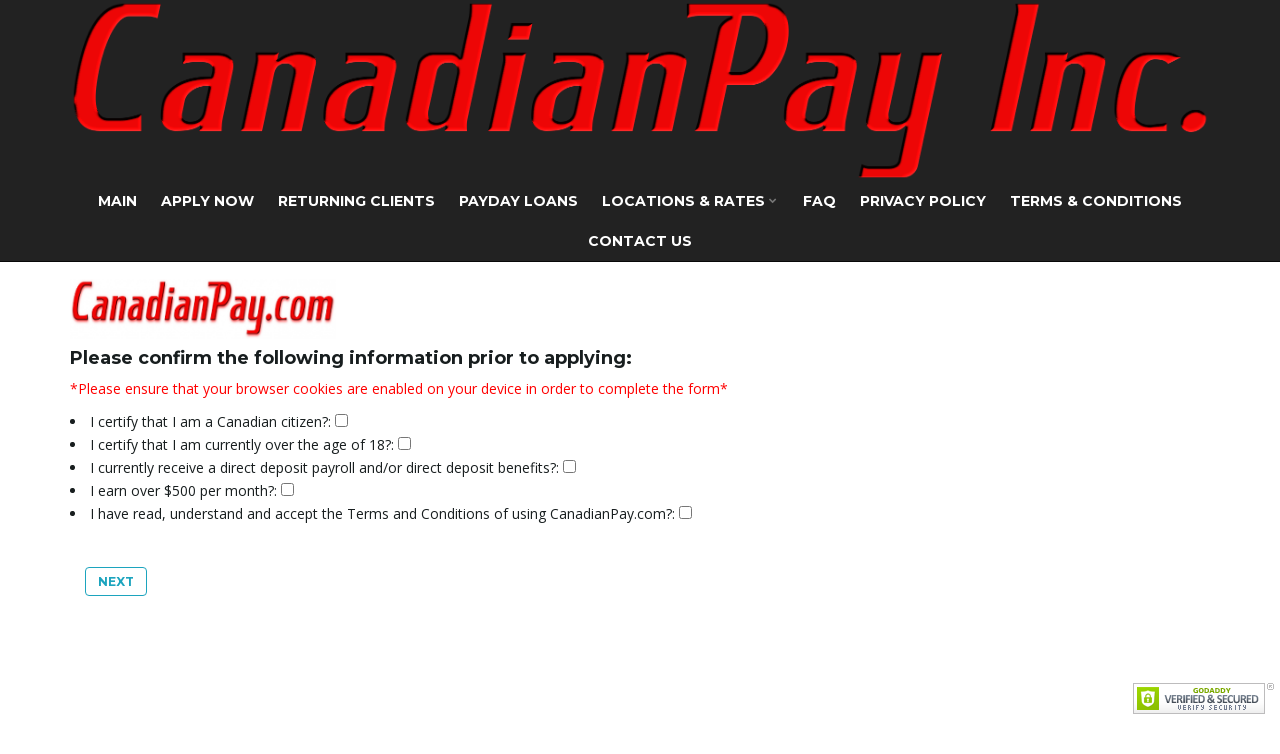

--- FILE ---
content_type: text/html; charset=UTF-8
request_url: https://canadianpay.com/index.php/apply-now-application/
body_size: 35278
content:
<!DOCTYPE html><!--[if IE 7]>
<html class="ie ie7" lang="en-US">
<![endif]-->
<!--[if IE 8]>
<html class="ie ie8" lang="en-US">
<![endif]-->
<!--[if !(IE 7) & !(IE 8)]><!-->
<html lang="en-US">
<!--<![endif]-->
    <head>
        <meta charset="UTF-8">
        <meta http-equiv="X-UA-Compatible" content="IE=edge">
        <meta name="viewport" content="width=device-width, initial-scale=1">
        <title>New Client Application</title>
<meta name='robots' content='max-image-preview:large' />
<link rel='dns-prefetch' href='//fonts.googleapis.com' />
<link rel="alternate" type="application/rss+xml" title=" &raquo; Feed" href="https://canadianpay.com/index.php/feed/" />
<script type="text/javascript">
/* <![CDATA[ */
window._wpemojiSettings = {"baseUrl":"https:\/\/s.w.org\/images\/core\/emoji\/15.0.3\/72x72\/","ext":".png","svgUrl":"https:\/\/s.w.org\/images\/core\/emoji\/15.0.3\/svg\/","svgExt":".svg","source":{"concatemoji":"https:\/\/canadianpay.com\/wp-includes\/js\/wp-emoji-release.min.js?ver=76a1f28157f9f8e9ab2a9fc6889cde5b"}};
/*! This file is auto-generated */
!function(i,n){var o,s,e;function c(e){try{var t={supportTests:e,timestamp:(new Date).valueOf()};sessionStorage.setItem(o,JSON.stringify(t))}catch(e){}}function p(e,t,n){e.clearRect(0,0,e.canvas.width,e.canvas.height),e.fillText(t,0,0);var t=new Uint32Array(e.getImageData(0,0,e.canvas.width,e.canvas.height).data),r=(e.clearRect(0,0,e.canvas.width,e.canvas.height),e.fillText(n,0,0),new Uint32Array(e.getImageData(0,0,e.canvas.width,e.canvas.height).data));return t.every(function(e,t){return e===r[t]})}function u(e,t,n){switch(t){case"flag":return n(e,"\ud83c\udff3\ufe0f\u200d\u26a7\ufe0f","\ud83c\udff3\ufe0f\u200b\u26a7\ufe0f")?!1:!n(e,"\ud83c\uddfa\ud83c\uddf3","\ud83c\uddfa\u200b\ud83c\uddf3")&&!n(e,"\ud83c\udff4\udb40\udc67\udb40\udc62\udb40\udc65\udb40\udc6e\udb40\udc67\udb40\udc7f","\ud83c\udff4\u200b\udb40\udc67\u200b\udb40\udc62\u200b\udb40\udc65\u200b\udb40\udc6e\u200b\udb40\udc67\u200b\udb40\udc7f");case"emoji":return!n(e,"\ud83d\udc26\u200d\u2b1b","\ud83d\udc26\u200b\u2b1b")}return!1}function f(e,t,n){var r="undefined"!=typeof WorkerGlobalScope&&self instanceof WorkerGlobalScope?new OffscreenCanvas(300,150):i.createElement("canvas"),a=r.getContext("2d",{willReadFrequently:!0}),o=(a.textBaseline="top",a.font="600 32px Arial",{});return e.forEach(function(e){o[e]=t(a,e,n)}),o}function t(e){var t=i.createElement("script");t.src=e,t.defer=!0,i.head.appendChild(t)}"undefined"!=typeof Promise&&(o="wpEmojiSettingsSupports",s=["flag","emoji"],n.supports={everything:!0,everythingExceptFlag:!0},e=new Promise(function(e){i.addEventListener("DOMContentLoaded",e,{once:!0})}),new Promise(function(t){var n=function(){try{var e=JSON.parse(sessionStorage.getItem(o));if("object"==typeof e&&"number"==typeof e.timestamp&&(new Date).valueOf()<e.timestamp+604800&&"object"==typeof e.supportTests)return e.supportTests}catch(e){}return null}();if(!n){if("undefined"!=typeof Worker&&"undefined"!=typeof OffscreenCanvas&&"undefined"!=typeof URL&&URL.createObjectURL&&"undefined"!=typeof Blob)try{var e="postMessage("+f.toString()+"("+[JSON.stringify(s),u.toString(),p.toString()].join(",")+"));",r=new Blob([e],{type:"text/javascript"}),a=new Worker(URL.createObjectURL(r),{name:"wpTestEmojiSupports"});return void(a.onmessage=function(e){c(n=e.data),a.terminate(),t(n)})}catch(e){}c(n=f(s,u,p))}t(n)}).then(function(e){for(var t in e)n.supports[t]=e[t],n.supports.everything=n.supports.everything&&n.supports[t],"flag"!==t&&(n.supports.everythingExceptFlag=n.supports.everythingExceptFlag&&n.supports[t]);n.supports.everythingExceptFlag=n.supports.everythingExceptFlag&&!n.supports.flag,n.DOMReady=!1,n.readyCallback=function(){n.DOMReady=!0}}).then(function(){return e}).then(function(){var e;n.supports.everything||(n.readyCallback(),(e=n.source||{}).concatemoji?t(e.concatemoji):e.wpemoji&&e.twemoji&&(t(e.twemoji),t(e.wpemoji)))}))}((window,document),window._wpemojiSettings);
/* ]]> */
</script>
<style id='wp-emoji-styles-inline-css' type='text/css'>

	img.wp-smiley, img.emoji {
		display: inline !important;
		border: none !important;
		box-shadow: none !important;
		height: 1em !important;
		width: 1em !important;
		margin: 0 0.07em !important;
		vertical-align: -0.1em !important;
		background: none !important;
		padding: 0 !important;
	}
</style>
<link rel='stylesheet' id='wp-block-library-css' href='https://canadianpay.com/wp-includes/css/dist/block-library/style.min.css?ver=76a1f28157f9f8e9ab2a9fc6889cde5b' type='text/css' media='all' />
<style id='classic-theme-styles-inline-css' type='text/css'>
/*! This file is auto-generated */
.wp-block-button__link{color:#fff;background-color:#32373c;border-radius:9999px;box-shadow:none;text-decoration:none;padding:calc(.667em + 2px) calc(1.333em + 2px);font-size:1.125em}.wp-block-file__button{background:#32373c;color:#fff;text-decoration:none}
</style>
<style id='global-styles-inline-css' type='text/css'>
body{--wp--preset--color--black: #000000;--wp--preset--color--cyan-bluish-gray: #abb8c3;--wp--preset--color--white: #ffffff;--wp--preset--color--pale-pink: #f78da7;--wp--preset--color--vivid-red: #cf2e2e;--wp--preset--color--luminous-vivid-orange: #ff6900;--wp--preset--color--luminous-vivid-amber: #fcb900;--wp--preset--color--light-green-cyan: #7bdcb5;--wp--preset--color--vivid-green-cyan: #00d084;--wp--preset--color--pale-cyan-blue: #8ed1fc;--wp--preset--color--vivid-cyan-blue: #0693e3;--wp--preset--color--vivid-purple: #9b51e0;--wp--preset--gradient--vivid-cyan-blue-to-vivid-purple: linear-gradient(135deg,rgba(6,147,227,1) 0%,rgb(155,81,224) 100%);--wp--preset--gradient--light-green-cyan-to-vivid-green-cyan: linear-gradient(135deg,rgb(122,220,180) 0%,rgb(0,208,130) 100%);--wp--preset--gradient--luminous-vivid-amber-to-luminous-vivid-orange: linear-gradient(135deg,rgba(252,185,0,1) 0%,rgba(255,105,0,1) 100%);--wp--preset--gradient--luminous-vivid-orange-to-vivid-red: linear-gradient(135deg,rgba(255,105,0,1) 0%,rgb(207,46,46) 100%);--wp--preset--gradient--very-light-gray-to-cyan-bluish-gray: linear-gradient(135deg,rgb(238,238,238) 0%,rgb(169,184,195) 100%);--wp--preset--gradient--cool-to-warm-spectrum: linear-gradient(135deg,rgb(74,234,220) 0%,rgb(151,120,209) 20%,rgb(207,42,186) 40%,rgb(238,44,130) 60%,rgb(251,105,98) 80%,rgb(254,248,76) 100%);--wp--preset--gradient--blush-light-purple: linear-gradient(135deg,rgb(255,206,236) 0%,rgb(152,150,240) 100%);--wp--preset--gradient--blush-bordeaux: linear-gradient(135deg,rgb(254,205,165) 0%,rgb(254,45,45) 50%,rgb(107,0,62) 100%);--wp--preset--gradient--luminous-dusk: linear-gradient(135deg,rgb(255,203,112) 0%,rgb(199,81,192) 50%,rgb(65,88,208) 100%);--wp--preset--gradient--pale-ocean: linear-gradient(135deg,rgb(255,245,203) 0%,rgb(182,227,212) 50%,rgb(51,167,181) 100%);--wp--preset--gradient--electric-grass: linear-gradient(135deg,rgb(202,248,128) 0%,rgb(113,206,126) 100%);--wp--preset--gradient--midnight: linear-gradient(135deg,rgb(2,3,129) 0%,rgb(40,116,252) 100%);--wp--preset--font-size--small: 13px;--wp--preset--font-size--medium: 20px;--wp--preset--font-size--large: 36px;--wp--preset--font-size--x-large: 42px;--wp--preset--spacing--20: 0.44rem;--wp--preset--spacing--30: 0.67rem;--wp--preset--spacing--40: 1rem;--wp--preset--spacing--50: 1.5rem;--wp--preset--spacing--60: 2.25rem;--wp--preset--spacing--70: 3.38rem;--wp--preset--spacing--80: 5.06rem;--wp--preset--shadow--natural: 6px 6px 9px rgba(0, 0, 0, 0.2);--wp--preset--shadow--deep: 12px 12px 50px rgba(0, 0, 0, 0.4);--wp--preset--shadow--sharp: 6px 6px 0px rgba(0, 0, 0, 0.2);--wp--preset--shadow--outlined: 6px 6px 0px -3px rgba(255, 255, 255, 1), 6px 6px rgba(0, 0, 0, 1);--wp--preset--shadow--crisp: 6px 6px 0px rgba(0, 0, 0, 1);}:where(.is-layout-flex){gap: 0.5em;}:where(.is-layout-grid){gap: 0.5em;}body .is-layout-flex{display: flex;}body .is-layout-flex{flex-wrap: wrap;align-items: center;}body .is-layout-flex > *{margin: 0;}body .is-layout-grid{display: grid;}body .is-layout-grid > *{margin: 0;}:where(.wp-block-columns.is-layout-flex){gap: 2em;}:where(.wp-block-columns.is-layout-grid){gap: 2em;}:where(.wp-block-post-template.is-layout-flex){gap: 1.25em;}:where(.wp-block-post-template.is-layout-grid){gap: 1.25em;}.has-black-color{color: var(--wp--preset--color--black) !important;}.has-cyan-bluish-gray-color{color: var(--wp--preset--color--cyan-bluish-gray) !important;}.has-white-color{color: var(--wp--preset--color--white) !important;}.has-pale-pink-color{color: var(--wp--preset--color--pale-pink) !important;}.has-vivid-red-color{color: var(--wp--preset--color--vivid-red) !important;}.has-luminous-vivid-orange-color{color: var(--wp--preset--color--luminous-vivid-orange) !important;}.has-luminous-vivid-amber-color{color: var(--wp--preset--color--luminous-vivid-amber) !important;}.has-light-green-cyan-color{color: var(--wp--preset--color--light-green-cyan) !important;}.has-vivid-green-cyan-color{color: var(--wp--preset--color--vivid-green-cyan) !important;}.has-pale-cyan-blue-color{color: var(--wp--preset--color--pale-cyan-blue) !important;}.has-vivid-cyan-blue-color{color: var(--wp--preset--color--vivid-cyan-blue) !important;}.has-vivid-purple-color{color: var(--wp--preset--color--vivid-purple) !important;}.has-black-background-color{background-color: var(--wp--preset--color--black) !important;}.has-cyan-bluish-gray-background-color{background-color: var(--wp--preset--color--cyan-bluish-gray) !important;}.has-white-background-color{background-color: var(--wp--preset--color--white) !important;}.has-pale-pink-background-color{background-color: var(--wp--preset--color--pale-pink) !important;}.has-vivid-red-background-color{background-color: var(--wp--preset--color--vivid-red) !important;}.has-luminous-vivid-orange-background-color{background-color: var(--wp--preset--color--luminous-vivid-orange) !important;}.has-luminous-vivid-amber-background-color{background-color: var(--wp--preset--color--luminous-vivid-amber) !important;}.has-light-green-cyan-background-color{background-color: var(--wp--preset--color--light-green-cyan) !important;}.has-vivid-green-cyan-background-color{background-color: var(--wp--preset--color--vivid-green-cyan) !important;}.has-pale-cyan-blue-background-color{background-color: var(--wp--preset--color--pale-cyan-blue) !important;}.has-vivid-cyan-blue-background-color{background-color: var(--wp--preset--color--vivid-cyan-blue) !important;}.has-vivid-purple-background-color{background-color: var(--wp--preset--color--vivid-purple) !important;}.has-black-border-color{border-color: var(--wp--preset--color--black) !important;}.has-cyan-bluish-gray-border-color{border-color: var(--wp--preset--color--cyan-bluish-gray) !important;}.has-white-border-color{border-color: var(--wp--preset--color--white) !important;}.has-pale-pink-border-color{border-color: var(--wp--preset--color--pale-pink) !important;}.has-vivid-red-border-color{border-color: var(--wp--preset--color--vivid-red) !important;}.has-luminous-vivid-orange-border-color{border-color: var(--wp--preset--color--luminous-vivid-orange) !important;}.has-luminous-vivid-amber-border-color{border-color: var(--wp--preset--color--luminous-vivid-amber) !important;}.has-light-green-cyan-border-color{border-color: var(--wp--preset--color--light-green-cyan) !important;}.has-vivid-green-cyan-border-color{border-color: var(--wp--preset--color--vivid-green-cyan) !important;}.has-pale-cyan-blue-border-color{border-color: var(--wp--preset--color--pale-cyan-blue) !important;}.has-vivid-cyan-blue-border-color{border-color: var(--wp--preset--color--vivid-cyan-blue) !important;}.has-vivid-purple-border-color{border-color: var(--wp--preset--color--vivid-purple) !important;}.has-vivid-cyan-blue-to-vivid-purple-gradient-background{background: var(--wp--preset--gradient--vivid-cyan-blue-to-vivid-purple) !important;}.has-light-green-cyan-to-vivid-green-cyan-gradient-background{background: var(--wp--preset--gradient--light-green-cyan-to-vivid-green-cyan) !important;}.has-luminous-vivid-amber-to-luminous-vivid-orange-gradient-background{background: var(--wp--preset--gradient--luminous-vivid-amber-to-luminous-vivid-orange) !important;}.has-luminous-vivid-orange-to-vivid-red-gradient-background{background: var(--wp--preset--gradient--luminous-vivid-orange-to-vivid-red) !important;}.has-very-light-gray-to-cyan-bluish-gray-gradient-background{background: var(--wp--preset--gradient--very-light-gray-to-cyan-bluish-gray) !important;}.has-cool-to-warm-spectrum-gradient-background{background: var(--wp--preset--gradient--cool-to-warm-spectrum) !important;}.has-blush-light-purple-gradient-background{background: var(--wp--preset--gradient--blush-light-purple) !important;}.has-blush-bordeaux-gradient-background{background: var(--wp--preset--gradient--blush-bordeaux) !important;}.has-luminous-dusk-gradient-background{background: var(--wp--preset--gradient--luminous-dusk) !important;}.has-pale-ocean-gradient-background{background: var(--wp--preset--gradient--pale-ocean) !important;}.has-electric-grass-gradient-background{background: var(--wp--preset--gradient--electric-grass) !important;}.has-midnight-gradient-background{background: var(--wp--preset--gradient--midnight) !important;}.has-small-font-size{font-size: var(--wp--preset--font-size--small) !important;}.has-medium-font-size{font-size: var(--wp--preset--font-size--medium) !important;}.has-large-font-size{font-size: var(--wp--preset--font-size--large) !important;}.has-x-large-font-size{font-size: var(--wp--preset--font-size--x-large) !important;}
.wp-block-navigation a:where(:not(.wp-element-button)){color: inherit;}
:where(.wp-block-post-template.is-layout-flex){gap: 1.25em;}:where(.wp-block-post-template.is-layout-grid){gap: 1.25em;}
:where(.wp-block-columns.is-layout-flex){gap: 2em;}:where(.wp-block-columns.is-layout-grid){gap: 2em;}
.wp-block-pullquote{font-size: 1.5em;line-height: 1.6;}
</style>
<link rel='stylesheet' id='cf7msm_styles-css' href='https://canadianpay.com/wp-content/plugins/contact-form-7-multi-step-module/resources/cf7msm.css?ver=2.1' type='text/css' media='all' />
<link rel='stylesheet' id='contact-form-7-css' href='https://canadianpay.com/wp-content/plugins/contact-form-7/includes/css/styles.css?ver=4.8.1' type='text/css' media='all' />
<link rel='stylesheet' id='bootstrap-css' href='https://canadianpay.com/wp-content/themes/franz-josef/bootstrap/css/bootstrap.min.css?ver=76a1f28157f9f8e9ab2a9fc6889cde5b' type='text/css' media='all' />
<link rel='stylesheet' id='font-awesome-css' href='https://canadianpay.com/wp-content/themes/franz-josef/fonts/font-awesome/css/font-awesome.min.css?ver=76a1f28157f9f8e9ab2a9fc6889cde5b' type='text/css' media='all' />
<link rel='stylesheet' id='franzjosef-css' href='https://canadianpay.com/wp-content/themes/franz-josef/style.css?ver=76a1f28157f9f8e9ab2a9fc6889cde5b' type='text/css' media='all' />
<link rel='stylesheet' id='franzjosef-responsive-css' href='https://canadianpay.com/wp-content/themes/franz-josef/responsive.css?ver=76a1f28157f9f8e9ab2a9fc6889cde5b' type='text/css' media='all' />
<link rel='stylesheet' id='franzjosef-google-fonts-css' href='//fonts.googleapis.com/css?family=Open+Sans%3A300italic%2C300%2C400%2C400italic%2C700%2C700italic%7CMontserrat%3A700&#038;subset=latin%2Clatin-ext&#038;ver=76a1f28157f9f8e9ab2a9fc6889cde5b' type='text/css' media='all' />
<link rel='stylesheet' id='franzjosef-print-css' href='https://canadianpay.com/wp-content/themes/franz-josef/print.css?ver=76a1f28157f9f8e9ab2a9fc6889cde5b' type='text/css' media='print' />
<link rel='stylesheet' id='jquery-ui-css-css' href='https://canadianpay.com/wp-content/plugins/contact-form-7-datepicker-fix/css/jquery-ui.css?ver=76a1f28157f9f8e9ab2a9fc6889cde5b' type='text/css' media='all' />
<script type="text/javascript" src="https://canadianpay.com/wp-includes/js/jquery/jquery.min.js?ver=3.7.1" id="jquery-core-js"></script>
<script type="text/javascript" src="https://canadianpay.com/wp-includes/js/jquery/jquery-migrate.min.js?ver=3.4.1" id="jquery-migrate-js"></script>
<script type="text/javascript" src="https://canadianpay.com/wp-content/themes/franz-josef/bootstrap/js/bootstrap.min.js?ver=76a1f28157f9f8e9ab2a9fc6889cde5b" id="bootstrap-js"></script>
<script type="text/javascript" src="https://canadianpay.com/wp-content/themes/franz-josef/js/bootstrap-hover-dropdown/bootstrap-hover-dropdown.min.js?ver=76a1f28157f9f8e9ab2a9fc6889cde5b" id="bootstrap-hover-dropdown-js"></script>
<script type="text/javascript" src="https://canadianpay.com/wp-content/themes/franz-josef/js/bootstrap-submenu/bootstrap-submenu.min.js?ver=76a1f28157f9f8e9ab2a9fc6889cde5b" id="bootstrap-submenu-js"></script>
<script type="text/javascript" src="https://canadianpay.com/wp-includes/js/imagesloaded.min.js?ver=5.0.0" id="imagesloaded-js"></script>
<script type="text/javascript" src="https://canadianpay.com/wp-includes/js/masonry.min.js?ver=4.2.2" id="masonry-js"></script>
<script type="text/javascript" id="franzjosef-js-extra">
/* <![CDATA[ */
var franzJS = {"templateUrl":"https:\/\/canadianpay.com\/wp-content\/themes\/franz-josef","isSingular":"1","hasTopBar":"","isFrontPage":"","shouldShowComments":"","sliderDisable":"1","sliderInterval":"5","disableResponsiveTables":"1","isTiledPosts":""};
/* ]]> */
</script>
<script type="text/javascript" src="https://canadianpay.com/wp-content/themes/franz-josef/js/franzjosef.js?ver=76a1f28157f9f8e9ab2a9fc6889cde5b" id="franzjosef-js"></script>
<!--[if lt IE 9]><script type="text/javascript" src="https://canadianpay.com/wp-content/themes/franz-josef/js/html5shiv/html5shiv.min.js?ver=76a1f28157f9f8e9ab2a9fc6889cde5b" id="html5shiv-js"></script>
<![endif]-->
<!--[if lt IE 9]><script type="text/javascript" src="https://canadianpay.com/wp-content/themes/franz-josef/js/respond.js/respond.min.js?ver=76a1f28157f9f8e9ab2a9fc6889cde5b" id="respond-js"></script>
<![endif]-->
<link rel="https://api.w.org/" href="https://canadianpay.com/index.php/wp-json/" /><link rel="alternate" type="application/json" href="https://canadianpay.com/index.php/wp-json/wp/v2/pages/274" /><link rel="EditURI" type="application/rsd+xml" title="RSD" href="https://canadianpay.com/xmlrpc.php?rsd" />

<link rel="canonical" href="https://canadianpay.com/index.php/apply-now-application/" />
<link rel='shortlink' href='https://canadianpay.com/?p=274' />
<link rel="alternate" type="application/json+oembed" href="https://canadianpay.com/index.php/wp-json/oembed/1.0/embed?url=https%3A%2F%2Fcanadianpay.com%2Findex.php%2Fapply-now-application%2F" />
<link rel="alternate" type="text/xml+oembed" href="https://canadianpay.com/index.php/wp-json/oembed/1.0/embed?url=https%3A%2F%2Fcanadianpay.com%2Findex.php%2Fapply-now-application%2F&#038;format=xml" />
<script type="text/javascript">
(function(url){
	if(/(?:Chrome\/26\.0\.1410\.63 Safari\/537\.31|WordfenceTestMonBot)/.test(navigator.userAgent)){ return; }
	var addEvent = function(evt, handler) {
		if (window.addEventListener) {
			document.addEventListener(evt, handler, false);
		} else if (window.attachEvent) {
			document.attachEvent('on' + evt, handler);
		}
	};
	var removeEvent = function(evt, handler) {
		if (window.removeEventListener) {
			document.removeEventListener(evt, handler, false);
		} else if (window.detachEvent) {
			document.detachEvent('on' + evt, handler);
		}
	};
	var evts = 'contextmenu dblclick drag dragend dragenter dragleave dragover dragstart drop keydown keypress keyup mousedown mousemove mouseout mouseover mouseup mousewheel scroll'.split(' ');
	var logHuman = function() {
		if (window.wfLogHumanRan) { return; }
		window.wfLogHumanRan = true;
		var wfscr = document.createElement('script');
		wfscr.type = 'text/javascript';
		wfscr.async = true;
		wfscr.src = url + '&r=' + Math.random();
		(document.getElementsByTagName('head')[0]||document.getElementsByTagName('body')[0]).appendChild(wfscr);
		for (var i = 0; i < evts.length; i++) {
			removeEvent(evts[i], logHuman);
		}
	};
	for (var i = 0; i < evts.length; i++) {
		addEvent(evts[i], logHuman);
	}
})('//canadianpay.com/?wordfence_lh=1&hid=E5B39F7AD2A3C30779298350359AF6F8');
</script><link rel="apple-touch-icon" sizes="180x180" href="/wp-content/uploads/fbrfg/apple-touch-icon.png">
<link rel="icon" type="image/png" href="/wp-content/uploads/fbrfg/favicon-32x32.png" sizes="32x32">
<link rel="icon" type="image/png" href="/wp-content/uploads/fbrfg/favicon-16x16.png" sizes="16x16">
<link rel="manifest" href="/wp-content/uploads/fbrfg/manifest.json">
<link rel="mask-icon" href="/wp-content/uploads/fbrfg/safari-pinned-tab.svg" color="#5bbad5">
<link rel="shortcut icon" href="/wp-content/uploads/fbrfg/favicon.ico">
<meta name="msapplication-config" content="/wp-content/uploads/fbrfg/browserconfig.xml">
<meta name="theme-color" content="#ffffff"><style type="text/css">
.carousel .item{ -webkit-transition-duration: 0.7s; -moz-transition-duration: 0.7s; -ms-transition-duration: 0.7s; -o-transition-duration: 0.7s; transition-duration: 0.7s; }.carousel .item {height:500px}@media (max-width: 767px){ .carousel .item {height:250px} }
</style>
<meta property="og:image" content="https://canadianpay.com/wp-content/uploads/2017/07/CanadianPay-Inc.-Logo-1-1024x163.png" />    </head>
    <body class="page-template-default page page-id-274 singular two-column right-sidebar">
    	    
    	        
    	<!-- Header -->
    	<div class="navbar yamm navbar-inverse navbar-fixed-top">
            
            <div class="header container">
                <div class="navbar-header logo">
                	<button type="button" class="navbar-toggle collapsed" data-toggle="collapse" data-target="#header-menu-wrapper">
                        <span class="sr-only">Toggle navigation</span>
                        <span class="icon-bar"></span>
                        <span class="icon-bar"></span>
                        <span class="icon-bar"></span>
                    </button>
                                        
                    	        <img src="https://canadianpay.com/wp-content/uploads/2017/07/CanadianPay-Inc.-Logo.png" height="195" width="1229" alt="" />
                        </a></h2>
                </div>
                <div class="collapse navbar-collapse" id="header-menu-wrapper">
	                                	<ul id="menu-header-menu" class="nav navbar-nav flip"><li id="menu-item-178" class="menu-item menu-item-type-post_type menu-item-object-page menu-item-home menu-item-178"><a title="          " href="https://canadianpay.com/">Main</a></li>
<li id="menu-item-79999" class="menu-item menu-item-type-post_type menu-item-object-page menu-item-79999"><a href="https://canadianpay.com/index.php/apply-now/">Apply Now</a></li>
<li id="menu-item-79981" class="menu-item menu-item-type-post_type menu-item-object-page menu-item-79981"><a href="https://canadianpay.com/index.php/returning-client-acceptance-page/">Returning Clients</a></li>
<li id="menu-item-8168" class="menu-item menu-item-type-post_type menu-item-object-page menu-item-8168"><a href="https://canadianpay.com/index.php/locations-rates/ontario/">Payday Loans</a></li>
<li id="menu-item-57" class="menu-item menu-item-type-post_type menu-item-object-page menu-item-has-children menu-item-57"><a href="https://canadianpay.com/index.php/locations-rates/" class="dropdown-toggle" data-toggle="dropdown" data-submenu="1" data-depth="10" data-hover="dropdown">Locations &#038; Rates <i class="fa fa-chevron-down"></i></a>
<ul class="dropdown-menu">
	<li id="menu-item-175" class="menu-item menu-item-type-post_type menu-item-object-page menu-item-175"><a href="https://canadianpay.com/index.php/locations-rates/ontario/">Ontario</a></li>
</ul>
</li>
<li id="menu-item-61" class="menu-item menu-item-type-post_type menu-item-object-page menu-item-61"><a href="https://canadianpay.com/index.php/faq/">FAQ</a></li>
<li id="menu-item-62" class="menu-item menu-item-type-post_type menu-item-object-page menu-item-62"><a href="https://canadianpay.com/index.php/privacy-policy/">Privacy Policy</a></li>
<li id="menu-item-63" class="menu-item menu-item-type-post_type menu-item-object-page menu-item-63"><a href="https://canadianpay.com/index.php/terms-conditions/">Terms &#038; Conditions</a></li>
<li id="menu-item-64" class="menu-item menu-item-type-post_type menu-item-object-page menu-item-64"><a href="https://canadianpay.com/index.php/contact-us/">Contact Us</a></li>
</ul>                                    </div>
            </div>
        </div>
        
        
	<div class="container main">
    	<div class="row">
            
        	<div class="main col-md-9 flip">
            	            	<div class="post-274 page type-page status-publish hentry" id="entry-274">
    <h1 class="entry-title">New Client Application</h1>
    
	    
    <div class="entry-content clearfix">
    	<p>&nbsp;</p>
<p>&nbsp;</p>
<p>&nbsp;</p>
<p><a href="https://canadianpay.com/index.php/apply-now/canadianpay-logo-smallest-2/"><img decoding="async" class="alignnone wp-image-725 " src="https://canadianpay.com/wp-content/uploads/2015/09/CanadianPay-Logo-smallest.png" alt="" width="266" height="60" srcset="https://canadianpay.com/wp-content/uploads/2015/09/CanadianPay-Logo-smallest.png 328w, https://canadianpay.com/wp-content/uploads/2015/09/CanadianPay-Logo-smallest-300x68.png 300w" sizes="(max-width: 266px) 100vw, 266px" /></a></p>
<h4><strong>Please confirm the following information prior to applying:</strong></h4>
<p><span style="color: #ff0000;">*Please ensure that your browser cookies are enabled on your device in order to complete the form*</span></p>
<p><div role="form" class="wpcf7" id="wpcf7-f277-p274-o1" lang="en-US" dir="ltr">
<div class="screen-reader-response"></div>
<form action="/index.php/apply-now-application/#wpcf7-f277-p274-o1" method="post" class="wpcf7-form" novalidate="novalidate">
<div style="display: none;">
<input type="hidden" name="_wpcf7" value="277" />
<input type="hidden" name="_wpcf7_version" value="4.8.1" />
<input type="hidden" name="_wpcf7_locale" value="en_US" />
<input type="hidden" name="_wpcf7_unit_tag" value="wpcf7-f277-p274-o1" />
<input type="hidden" name="_wpcf7_container_post" value="274" />
<input type="hidden" name="_wpcf7_nonce" value="d1d5427195" />
</div>
<ul>
</div>

<!-- CF7MSM -->
<div style='display:none;'><input type="hidden" name="dynamichidden2-654" value="" autocomplete="off" />
</div>
<!-- End CF7MSM -->
</div>
</li>
<li>
I certify that I am a Canadian citizen?: </ui><span class="wpcf7-form-control-wrap CanadianCitizen"><input type="checkbox" name="CanadianCitizen" value="1" class="wpcf7-form-control wpcf7-acceptance" aria-invalid="false" /></span>
	</li>
<li>
I certify that I am currently over the age of 18?: </ui><span class="wpcf7-form-control-wrap Over18"><input type="checkbox" name="Over18" value="1" class="wpcf7-form-control wpcf7-acceptance" aria-invalid="false" /></span>
</li>
<li>
I currently receive a direct deposit payroll and/or direct deposit benefits?: </ui><span class="wpcf7-form-control-wrap DirectDeposit"><input type="checkbox" name="DirectDeposit" value="1" class="wpcf7-form-control wpcf7-acceptance" aria-invalid="false" /></span>
</li>
<li>
I earn over $500 per month?: </ui><span class="wpcf7-form-control-wrap Min500month"><input type="checkbox" name="Min500month" value="1" class="wpcf7-form-control wpcf7-acceptance" aria-invalid="false" /></span>
</li>
<li>
I have read, understand and accept the Terms and Conditions of using CanadianPay.com?: </ui><span class="wpcf7-form-control-wrap AgreeTermsConditions"><input type="checkbox" name="AgreeTermsConditions" value="1" class="wpcf7-form-control wpcf7-acceptance" aria-invalid="false" /></span><br />
<br></p>
<div class="col-md-8">
<div class="form-group">
<input type="submit" value="Next" class="wpcf7-form-control wpcf7-submit btn pull-left btn-default" /></p>
<input type="hidden" name="step" value="1-4" class="wpcf7-form-control wpcf7-hidden" /><br />
<p style="display: none !important;" class="akismet-fields-container" data-prefix="_wpcf7_ak_"><label>&#916;<textarea name="_wpcf7_ak_hp_textarea" cols="45" rows="8" maxlength="100"></textarea></label><input type="hidden" id="ak_js_1" name="_wpcf7_ak_js" value="153"/><script>document.getElementById( "ak_js_1" ).setAttribute( "value", ( new Date() ).getTime() );</script></p><div class="wpcf7-response-output wpcf7-display-none"></div></form></div><br />
<script id="godaddy-security-s" src="https://cdn.sucuri.net/badge/badge.js" data-s="204" data-i="b8f0a979a46b0cc66976d2074690988c83e10f11f5" data-p="r" data-c="l" data-t="g"></script></p>
    </div>
    
        </div>                            </div>
            
            <div class="sidebar col-md-3 flip">
	        
        
        </div>            
        </div>
    </div>

		        
		        <div class="footer footer-inverse">
        	                <div class="footer-lg">
                    <div class="container">
                        <div class="row">
                            <div id="pages-11" class="clearfix item col-sm-6 col-md-2 widget_pages"><h4 class="item-title">==========</h4>
			<ul>
				<li class="page_item page-item-716"><a href="https://canadianpay.com/index.php/apply-now/">Apply Now</a></li>
			</ul>

			</div><div id="pages-12" class="clearfix item col-sm-6 col-md-2 widget_pages"><h4 class="item-title">==========</h4>
			<ul>
				<li class="page_item page-item-359"><a href="https://canadianpay.com/index.php/returning-client-acceptance-page/">Returning Clients</a></li>
			</ul>

			</div><div id="pages-13" class="clearfix item col-sm-6 col-md-2 widget_pages"><h4 class="item-title">==========</h4>
			<ul>
				<li class="page_item page-item-160"><a href="https://canadianpay.com/index.php/responsible-lending/">Responsible Lending</a></li>
			</ul>

			</div><div id="pages-14" class="clearfix item col-sm-6 col-md-2 widget_pages"><h4 class="item-title">==========</h4>
			<ul>
				<li class="page_item page-item-170"><a href="https://canadianpay.com/index.php/cancellation-request-form/">Cancellation Request Form</a></li>
			</ul>

			</div><div id="pages-16" class="clearfix item col-sm-6 col-md-2 widget_pages"><h4 class="item-title">==========</h4>
			<ul>
				<li class="page_item page-item-50"><a href="https://canadianpay.com/index.php/contact-us/">Contact Us</a></li>
			</ul>

			</div><div id="pages-18" class="clearfix item col-sm-6 col-md-2 widget_pages"><h4 class="item-title">==========</h4>
			<ul>
				<li class="page_item page-item-636"><a href="https://canadianpay.com/index.php/resources/">Resources</a></li>
			</ul>

			</div>                        </div>
                    </div>
                </div>
                        
                        
                    	<div class="bottom-bar">
            	<div class="container clearfix">
                	<div class="row">
                    	                        <div class="copyright col-xs-12 col-sm-6">
                        	<p class="copyright-text">
                            Disclosure Statement: Ontario Licence# 4734879 - Maximum Allowable Cost per $100 Borrowed:$14. Our cost per $100 borrowed:$14. Example: Your $300 Loan for 14 days: Amount Advanced:$300. Total Cost of Borrowing:$42. Total You Repay:$342. 
Canadianpay Inc. operating as Canadianpay.com © 2025 . All rights reserved.<br />                            </p>
                            
                                                        <p>
                            	 <a href="http://www.graphene-theme.com/franz-josef/" rel="nofollow"></a>                            </p>
                                                    </div>
                        
                        	<ul class="col-xs-12 col-sm-6 social-links text-alignright">
					<li><a href="https://www.twitter.com" title="Twitter" >
									<i class="fa fa-twitter"></i>
							</a></li>
					<li><a href="https://www.facebook.com" title="Facebook" >
									<i class="fa fa-facebook"></i>
							</a></li>
					<li><a href="https://www.linkedin.com" title="LinkedIn" >
									<i class="fa fa-linkedin"></i>
							</a></li>
					</ul>
	                    </div>
            	</div>
            </div>
            
        	<script type="text/javascript" src="https://canadianpay.com/wp-includes/js/jquery/ui/core.min.js?ver=1.13.2" id="jquery-ui-core-js"></script>
<script type="text/javascript" src="https://canadianpay.com/wp-includes/js/jquery/ui/controlgroup.min.js?ver=1.13.2" id="jquery-ui-controlgroup-js"></script>
<script type="text/javascript" src="https://canadianpay.com/wp-includes/js/jquery/ui/checkboxradio.min.js?ver=1.13.2" id="jquery-ui-checkboxradio-js"></script>
<script type="text/javascript" src="https://canadianpay.com/wp-includes/js/jquery/ui/button.min.js?ver=1.13.2" id="jquery-ui-button-js"></script>
<script type="text/javascript" src="https://canadianpay.com/wp-includes/js/jquery/ui/datepicker.min.js?ver=1.13.2" id="jquery-ui-datepicker-js"></script>
<script type="text/javascript" id="jquery-ui-datepicker-js-after">
/* <![CDATA[ */
jQuery(function(jQuery){jQuery.datepicker.setDefaults({"closeText":"Close","currentText":"Today","monthNames":["January","February","March","April","May","June","July","August","September","October","November","December"],"monthNamesShort":["Jan","Feb","Mar","Apr","May","Jun","Jul","Aug","Sep","Oct","Nov","Dec"],"nextText":"Next","prevText":"Previous","dayNames":["Sunday","Monday","Tuesday","Wednesday","Thursday","Friday","Saturday"],"dayNamesShort":["Sun","Mon","Tue","Wed","Thu","Fri","Sat"],"dayNamesMin":["S","M","T","W","T","F","S"],"dateFormat":"MM d, yy","firstDay":1,"isRTL":false});});
/* ]]> */
</script>
<script type="text/javascript" src="https://canadianpay.com/wp-content/plugins/contact-form-7-datepicker-fix/js/jquery.ui.spinner.js?ver=76a1f28157f9f8e9ab2a9fc6889cde5b" id="jquery-spinner-js"></script>
<script type="text/javascript" src="https://canadianpay.com/wp-content/plugins/contact-form-7-datepicker-fix/js/cf7-datepicker-ie-fixer.js?ver=76a1f28157f9f8e9ab2a9fc6889cde5b" id="custom_script-js"></script>
<script type="text/javascript" id="cf7msm-js-extra">
/* <![CDATA[ */
var cf7msm_posted_data = "";
/* ]]> */
</script>
<script type="text/javascript" src="https://canadianpay.com/wp-content/plugins/contact-form-7-multi-step-module/resources/cf7msm.js?ver=2.1" id="cf7msm-js"></script>
<script type="text/javascript" id="fca_pc_client_js-js-extra">
/* <![CDATA[ */
var fcaPcEvents = [];
var fcaPcPost = {"title":"New Client Application","type":"page","id":"274","categories":[]};
var fcaPcOptions = {"pixel_types":[],"capis":[],"ajax_url":"https:\/\/canadianpay.com\/wp-admin\/admin-ajax.php","debug":"","edd_currency":"USD","nonce":"51b3725518","utm_support":"","user_parameters":"","edd_enabled":"","edd_delay":"0","woo_enabled":"","woo_delay":"0","woo_order_cookie":"","video_enabled":""};
/* ]]> */
</script>
<script type="text/javascript" src="https://canadianpay.com/wp-content/plugins/facebook-conversion-pixel/pixel-cat.min.js?ver=3.2.0" id="fca_pc_client_js-js"></script>
<script type="text/javascript" src="https://canadianpay.com/wp-content/plugins/facebook-conversion-pixel/video.js?ver=76a1f28157f9f8e9ab2a9fc6889cde5b" id="fca_pc_video_js-js"></script>
        </div>
    </body>
</html>

--- FILE ---
content_type: text/css
request_url: https://canadianpay.com/wp-content/themes/franz-josef/responsive.css?ver=76a1f28157f9f8e9ab2a9fc6889cde5b
body_size: 5892
content:
/* Extra small devices (phones, less than 768px) */
@media (max-width: 767px) {
	body {
		line-height: 22px;
		padding-top: 50px;
	}
	.top-bar .menu,
	.top-bar .text {
		text-align: center;
		margin-bottom: 10px;
	}
	.top-bar .menu:last-child,
	.top-bar .text:last-child {
		margin-bottom: 0;
	}
	.site-title,
	.navbar-pinned .site-title {
		padding: 0 10px;
		margin: 12px 0 0 0;
		max-width: 80%;
		height: auto;
		font-size: 14px;
	}
	.site-title img {
		max-height: 30px;
		width: auto;
	}
	.carousel-control {
		height: 40px;
		width: 35px;
		margin-top: -20px;
	}
	.carousel-control .glyphicon-chevron-left, 
	.carousel-control .icon-prev,
	.carousel-control .glyphicon-chevron-right, 
	.carousel-control .icon-next {
		margin-top: -14px;
	}
	.carousel-control .glyphicon-chevron-left, 
	.carousel-control .icon-prev {
		margin-left: -8px;
	}
	.carousel-control .glyphicon-chevron-right, 
	.carousel-control .icon-next {
		margin-right: -8px;
	}
	.carousel .slide-title {
		margin-top: 0;
	}
	.carousel .excerpt {
		font-size: 3vw;
		line-height: 4.5vw;
	}
	.carousel .btn-lg {
		padding: 10px;
		font-size: 10px;
	}
	.carousel .item {
		height: 250px;
	}
	.carousel-indicators {
		margin-bottom: 0;
		bottom: 0;
	}
	.navbar-nav {
		float: none;
	}
	.navbar-inverse .navbar-nav > li > a,
	.navbar-inverse .navbar-nav > li > a.has-desc {
		padding-top: 5px;
		padding-bottom: 5px;
	}
	.navbar-inverse .navbar-nav .open .dropdown-menu > li > a:focus .desc, 
	.navbar-inverse .navbar-nav .open .dropdown-menu > li > a:hover .desc {
		color: #fff;
	}
	.nav .open > a, 
	.nav .open > a:focus, 
	.nav .open > a:hover {
		background: none;
	}
	.dropdown-menu .dropdown-menu {
		margin-left: 10px;
	}
	.navbar-header {
		min-height: 0;
	}
	.contra .item {
		margin-left: 10px;
		margin-right: 10px;
	}
	.gallery-columns-2 .gallery-item,
	.gallery-columns-3 .gallery-item,
	.gallery-columns-4 .gallery-item,
	.gallery-columns-5 .gallery-item,
	.gallery-columns-6 .gallery-item,
	.gallery-columns-2 .gallery-item:nth-child(3n+1),
	.gallery-columns-2 .gallery-item:nth-child(3n+2),
	.gallery-columns-3 .gallery-item:nth-child(4n+2),
	.gallery-columns-3 .gallery-item:nth-child(4n+3),
	.gallery-columns-4 .gallery-item:nth-child(5n+3),
	.gallery-columns-4 .gallery-item:nth-child(5n+4),
	.gallery-columns-5 .gallery-item:nth-child(6n+4),
	.gallery-columns-5 .gallery-item:nth-child(6n+5),
	.gallery-columns-6 .gallery-item:nth-child(7n+5),
	.gallery-columns-6 .gallery-item:nth-child(7n+6) {
		width: 100% !important;
		margin: 7px 0 !important;
	}
	.gallery .item-title .gallery-title {
		bottom: 10px;
		top: auto;
	}
	.gallery .item-title .gallery-title h3 {
		font-size: 14px;
		font-size: 4vw;
		padding: 0 1%;
	}
	.gallery .item-title .gallery-title .gallery-date {
		font-size: 10px;
	}
	.testimonial .item {
		padding-left: 100px;
		padding-right: 10px;
	}
	.testimonial .item img {
		max-width: 70px;
		height: auto;
		left: 10px;
	}
	.entry-author {
		text-align: center;
	}
	.author-avatar {
		margin-bottom: 20px;
	}
	.author-social {
		margin-top: 20px;
	}
	.comment-avatar {
		text-align: center;
		margin-bottom: 20px;
	}
	.comments-list .comment {
		padding: 20px 0 10px;
	}
	.comments-list .depth-1 {
		padding: 20px 10px 10px;
	}
	.comment-reply .btn-default {
		float: none;
		clear: both;
		display: inline;
		padding: 5px 10px 4px;
	}
	.comment-meta li {
		display: inline;
	}
	.comments-list .children {
		margin-top: 20px;
		padding-left: 15px;
	}
	.comment-form-jump {
		margin: 0;
		text-align: center;
	}
	.comment-respond .btn-default {
		float: none;
		width: 100%;
		margin-top: 10px;
	}
	.non-singular .entry-author-avatar {
		display: none;
	}
	.non-singular .title-wrap {
		padding-right: 0;
	}
	.tiled-posts .hentry .featured-image iframe,
	.tiled-posts .hentry .featured-image embed,
	.tiled-posts .hentry .featured-image object {
		max-height: 60vw;
	}
	.sidebar {
		border-top: 1px solid #E7EAEC;
		padding-top: 40px;
	}
	.footer-menu,
	.social-links,
	.bottom-bar .copyright {
		text-align: center;
	}
	.author-banner img {
		max-width: 300%;
		margin-left: -50%;
	}
	.author-post .entry-image {
		margin-bottom: 10px;
	}
	.author-post .entry-image,
	.author-post .entry-image img {
		width: 100%;
		height: auto;
	}
	.infinite-load a,
	.posts-list .infinite-load a {
		line-height: 16px;
		background: #1CA4BE;
		color: #fff;
	}
	.infinite-load a i,
	.posts-list .infinite-load a i {
		margin-right: 5px;
	}
	.posts-list .item-wrap {
		width: 100%;
	}
	.prev-next-posts .prev-post,
	.prev-next-posts .next-post {
		text-align: center;
	}
	.prev-next-posts .prev-post {
		margin-bottom: 10px;
		border-bottom: 1px solid #fff;
		padding-bottom: 10px;
	}
}

/* Small devices (tablets, 768px and up) */
@media (min-width: 768px) {
	
}

/* Medium devices (desktops, 992px and up) */
@media (min-width: 992px) {
	
}

/* Large devices (large desktops, 1200px and up) */
@media (min-width: 1200px) {
	
}

/* Small devices (tablets, 768px and up) */
@media (min-width: 768px) and (max-width: 991px) {
	.navbar-header {
		float: none;
		line-height: 50px;
	}
	.navbar-header .site-title {
		text-align: center;
		margin-top: 10px;
	}
	.navbar-header .site-title img {
		display: inline-block;
	}
	.header .navbar-right {
		float: none !important;
		text-align: center;
	}
	.navbar-nav > li {
		float: none;
		display: inline-block;
	}
	.header .navbar-nav > li > a {
		padding-top: 10px;
		padding-bottom: 5px;
	}
	.sidebar {
		padding-top: 40px;
	}
	.carousel .item {
		background-size: stretch;
	}
	.author-banner img {
		max-width: 200%;
		margin-left: -50%;
	}
}

/* Medium devices (desktops, 992px and up) */
@media (min-width: 992px) and (max-width: 1199px) {
	
}

/* Large devices (large desktops, 1200px and up) */
@media (min-width: 1200px) {
	
}

--- FILE ---
content_type: application/javascript
request_url: https://canadianpay.com/wp-content/plugins/contact-form-7-datepicker-fix/js/cf7-datepicker-ie-fixer.js?ver=76a1f28157f9f8e9ab2a9fc6889cde5b
body_size: 3920
content:
jQuery(document).ready(function($) {
    var net = {};
    net.touchdata = {};

    net.touchdata.datepickerFix = function() {
        this.supportHtml5 = {
            date: false,
            email: false,
            number: false,
            placeholder: false,
            range: false,
            tel: false,
            url: false
        };

        this.supportHtml5 = this.setHtml5Support();
    };

    net.touchdata.datepickerFix.prototype.getInternetExplorerVersion = function() {
        /* thx to http://stackoverflow.com/questions/17907445/how-to-detect-ie11 */
        var rv = -1;
        if (navigator.appName == 'Microsoft Internet Explorer')
        {
            var ua = navigator.userAgent;
            var re = new RegExp("MSIE ([0-9]{1,}[\.0-9]{0,})");
            if (re.exec(ua) != null)
                rv = parseFloat(RegExp.$1);
        }
        else if (navigator.appName == 'Netscape')
        {
            var ua = navigator.userAgent;
            var re = new RegExp("Trident/.*rv:([0-9]{1,}[\.0-9]{0,})");
            if (re.exec(ua) != null)
                rv = parseFloat(RegExp.$1);
        }
        return rv;
    };

    net.touchdata.datepickerFix.prototype.isInternetExplorer = function() {
        var isMSIE = eval("/*@cc_on!@*/0");
        var isMSIE2 = ('\v' == 'v');

        if (this.getInternetExplorerVersion() !== -1) {
            return true;
        }
        return (isMSIE || isMSIE2);
    };

    net.touchdata.datepickerFix.prototype.setHtml5Support = function() {
        var features = {};
        var input = document.createElement('input');

        features.placeholder = 'placeholder' in input;

        var inputTypes = ['email', 'url', 'tel', 'number', 'range', 'date'];

        $.each(inputTypes, function(index, value) {
            input.setAttribute('type', value);
            features[value] = input.type !== 'text';
        });

        return features;
    };

    net.touchdata.datepickerFix.prototype.addSpinnerToObject = function(object) {
        var options = {};
        var min = object.attr('min');
        var max = object.attr('max');
        var step = object.attr('step');

        if (min != "undefined" && min != undefined) {
            options.min = min;
        }

        if (max != "undefined" && max != undefined) {
            options.max = max;
        }

        if (step != "undefined" && step != undefined) {
            options.step = step;
        }

        object.spinner(options);
    };

    net.touchdata.datepickerFix.prototype.doMagic = function() {
         var that = this;
        if (this.isInternetExplorer() || !this.supportHtml5.date) {
            $.each($('[type="date"][class*="wpcf7-date"]'), function() {
                var min = "-100";
                var max = "+20"
                var min_v =$(this).attr('min');
                var max_v =$(this).attr('max');
                if (min_v !== undefined && min_v !== "undefined") {
                    var t = min_v.split("-");
                    min = t[0];
                }
                if (max_v !== undefined && max_v !== "undefined") {
                    var t = max_v.split("-");
                    max = t[0];
                }
                $(this).datepicker({
                    autoclose: true,
                    dateFormat: 'yy-mm-dd',
                    changeMonth: true, 
                    changeYear: true,
                    yearRange: min +":" + max
                });
            });
        }
        if (this.isInternetExplorer() || !this.supportHtml5.number) {
            $.each($('[type="number"][class*="wpcf7-number"]'), function() {
                that.addSpinnerToObject($(this));
            });

            $.each($('[type="text"][class*="wpcf7-number"]'), function() {
                that.addSpinnerToObject($(this));
            });
        }
    };
    var datepickerFix = new net.touchdata.datepickerFix();
    datepickerFix.doMagic();
});